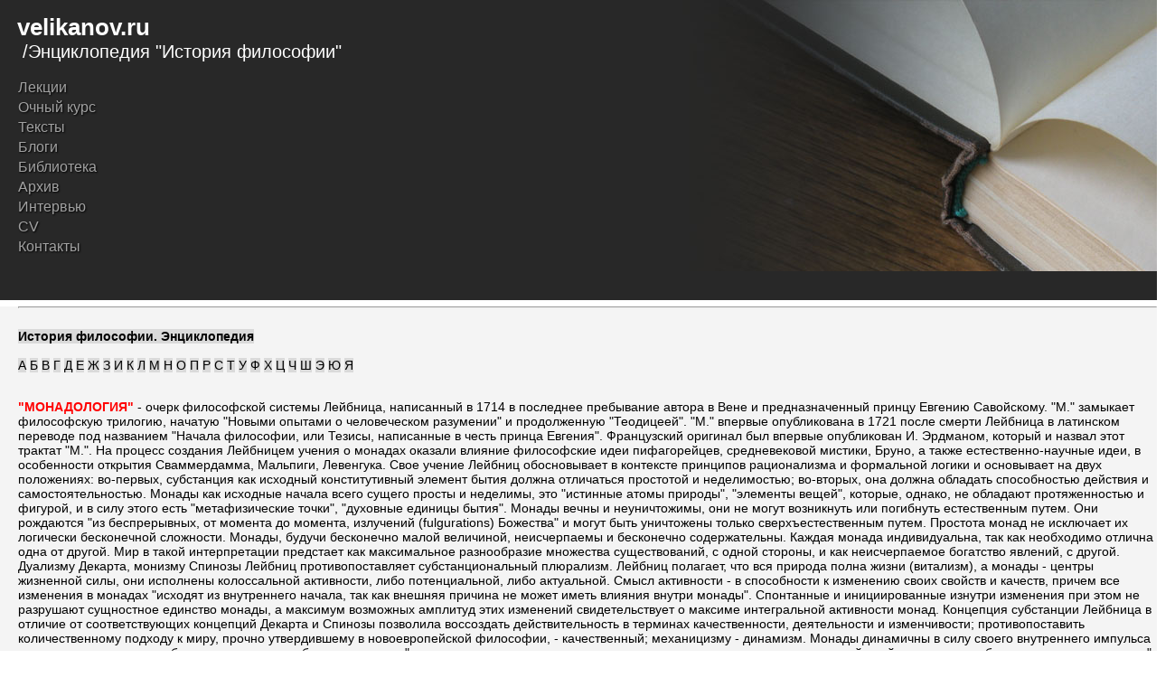

--- FILE ---
content_type: text/html
request_url: https://velikanov.ru/philosophy/monadologija_lejbnic.asp
body_size: 21105
content:
<html><HEAD>
<!-- Article#: 353  -->
<!-- Title: МОНАДОЛОГИЯ. ЛЕЙБНИЦ -->
<meta http-equiv="Content-Language" content="ru">
<TITLE>История философии. Энциклопедия. МОНАДОЛОГИЯ. ЛЕЙБНИЦ.</TITLE>
<META http-equiv=Content-Type content="text/html; charset=windows-1251">
<META http-equiv=Keywords content="философия, история философии, энциклопедия">
<LINK href="style.css" rel=stylesheet>
</HEAD>
<BODY>





    <div onload="init()" onclick="openIt()" style = "background: url(img/book.jpg) no-repeat top right #282828;  width: 100%;  box-shadow: none	">

<span style="background-color: #282828; ">
<table>
<tr height = "10px">
	<td></td>
	<td></td>
<tr>
	<td width = "12px"></td>
	<td>		
	<span style="margin-top: 15px;"><a class ="head" href="../default.asp">
	<b>velikanov.ru</b></a> </span> 
	<br>
	<span style="FONT-FAMILY: Verdana, Arial, sans-serif; font-size:20px; color: #fff; ">
	<span class="block">&nbsp;/Энциклопедия "История философии"</span></span> <br>
	</td>
</tr>
</table>
</span>

 
<span class="block" style="
	-webkit-text-size-adjust: none;
	-webkit-tap-highlight-color:rgba(0, 0, 0, 0);
	">

<!--oldmenu-->










<SCRIPT language=JavaScript>
function flip(name) {
	if(document.images)	{
		document.images[name].style.filter='';
	}
}


mouseY = 0;
pointerY = 0;

function MouseMove(e) {
	mouseY = event.y + document.body.scrollTop;
}

function repeater() {
	if (mouseY!=pointerY) {
		pointerY += Math.round((mouseY-pointerY)/6);
		lyr.top = pointerY-1;
	}
}

function init() {
	document.onmousemove=MouseMove;
	lyr = document.all["pointer"].style;
	setInterval("repeater()",50);
}
</SCRIPT>





<script language="JavaScript">

function openIt() {
  currEl = event.srcElement;
  if (currEl.className == "subhead") {
    newId = currEl.id + "vis" 
     imgId = currEl.id
      showIt = document.all(newId) ;
     if (showIt.style.display == "none") {
       showIt.style.display = "" ;
        document.images(imgId).src = "minus.gif" 
       } else {
       showIt.style.display = "none" ;
        document.images(imgId).src = "plus.gif" 
      }
   }
}
</script>


<table>
<tr height = "10px">
	<td></td>
</tr>
</table>


<!-- section 1 -->
<span class=indent2><a href="#1" class=subhead id="group1"  title="">Лекции</a></span><br>
<div id="group1vis" class=list style="display:None">
     
<a href="../lecture14.asp?A=1&B=1&C=0"><span title=""> Философия искусства</span></a><br><a href="../lecture15.asp?A=1&B=2&C=0"><span title=""> Языки культуры</span></a><br><a href="../lecture16.asp?A=1&B=3&C=0"><span title=""> Анаморфическая энциклопедия</span></a><br><a href="../lecture17.asp?A=1&B=4&C=0"><span title=""> Идеи и образы</span></a><br><a href="../lecture18.asp?A=1&B=5&C=0"><span title=""> Homo mutabilis</span></a><br><a href="../5_stories.asp?A=1&B=6&C=0"><span title=""> Пять исторических анекдотов с разоблачением</span></a><br><a href="../victory.asp?A=1&B=7&C=0"><span title=""> Победа над солнцем</span></a><br><a href="../lca.asp?A=1&B=8&C=0"><span title=""> Современное искусство</span></a><br><a href="../videolib/opened_lecture.asp?A=1&B=9&C=0"><span title=""> Открытые записи лекций</span></a><br>

</div>



<!-- section 2  -->
<span class=indent2><a href="#1" class=subhead id="group2"  title="">Очный курс</a></span><br>
<div id="group2vis" class=list style="display: None">

<a href="../philosophyofart.asp?A=2&B=1&C=0"><span title=""> Курс 2025/26</span></a><br><a href="../entrant.asp?A=2&B=2&C=0"><span title=""> Как поступить</span></a><br><a href="../reading.asp?A=2&B=3&C=0"><span title=""> Программа подготовки</span></a><br><a href="../testemony.asp?A=2&B=4&C=0"><span title=""> Отзывы студентов</span></a><br><a href="../blackpr.asp?A=2&B=5&C=0"><span title=""> Предупреждение</span></a><br>

</div>
   
     



<!-- section 3  -->
<span class=indent2><a href="#1" class=subhead id="group3"  title="">Тексты</a></span><br>
<div id="group3vis" class=list style="display: None">

<a href="../simulacrum_intro.asp?A=3&B=1&C=0"><span title=""> Симулякр ли я дрожащий или право имею</span></a><br><a href="http://lib.velikanov.ru:9300/pdf/Basin_Moskva_1994.pdf"><span title=""> Бассейн Москва</span></a><br><a href="https://web.archive.org/web/20220423055544/http:/www.ruthenia.ru/logos/number/55/02.pdf"><span title=""> Как физики съели лириков...</span></a><br><a href="https://web.archive.org/web/20220528233316/http:/www.chaskor.ru/article/pr_prostye_rassuzhdeniya_o_nekotoryh_slovah_29299"><span title=""> Простые рассуждения о некоторых словах</span></a><br><a href="https://web.archive.org/web/20220121023827/http:/www.russ.ru/Mirovaya-povestka/Gulliver-protiv-Shtirlica"><span title=""> Гулливер против Штирлица</span></a><br><a href="https://web.archive.org/web/20220407043646/http:/old.russ.ru/ist_sovr/20020219.html"><span title=""> Спорт вместо балета</span></a><br><a href="https://web.archive.org/web/20210515213302/http:/www.logosjournal.ru/arch/76/100_10.pdf"><span title=""> Selfie ergo sum</span></a><br><a href="https://web.archive.org/web/20220529051449/https:/di.mmoma.ru/news?mid=707&id=129"><span title=""> Россия - родина художественных слонов</span></a><br><a href="https://web.archive.org/web/20210310094730/http:/www.chaskor.ru/article/chelovek_modernizma_47001"><span title=""> О сложном человеке</span></a><br>

</div>





<!-- section 4  -->
<span class=indent2><a href="#1" class=subhead id="group4"  title="">Блоги</a></span><br>
<div id="group4vis" class=list style="display: None">

<a href="https://www.facebook.com/andrey.velikanov"><span title=""> Facebook</span></a><br><a href="https://www.youtube.com/channel/UCH9YjjfYpTpIvQm2vQCSwjA/"><span title=""> Youtube</span></a><br><a href="https://t.me/velikanov_channel"><span title=""> Telegram</span></a><br><a href="https://www.instagram.com/andrey_grigorievich_velikanov/"><span title=""> Instagram</span></a><br>
</div>


<!-- section 5  -->
<span class=indent2><a href="#1" class=subhead id="group5"  title="">Библиотека</a></span><br>
<div id="group5vis" class=list style="display: None">

<a href="../lib/alphabet.asp?A=5&B=0&C=0"><span title=""> Алфавитный список</span></a><br><a href="../philosophy/?A=5&B=1&C=0"><span title=""> Энциклопедия «История философии»</span></a><br><a href="../culturology/?A=5&B=2&C=0"><span title=""> Энциклопедия «Культурология. XX век»</span></a><br><a href="../lib/weitz.asp?A=5&B=3&C=0"><span title=""> Моррис Витц. «Роль теории в эстетике»</span></a><br><a href="../lib/popper.asp?A=5&B=4&C=0"><span title=""> Карл Поппер. «Нищета историцизма»</span></a><br><a href="../lib/malevich.asp?A=5&B=5&C=0"><span title=""> Казимир Малевич. Тексты разных лет</span></a><br><a href="../lib/habermas.asp?A=5&B=6&C=0"><span title=""> Юрген Хабермас. «Вера и знание»</span></a><br><a href="../lib/barthes.asp?A=5&B=7&C=0"><span title=""> Ролан Барт. «Смерть автора»</span></a><br><a href="../russell/index.asp?A=5&B=8&C=0"><span title=""> Бертран Рассел. «История западной философии»</span></a><br><a href="../videolib/deleuze.asp?A=5&B=9&C=0"><span title=""> Алфавит Жиля Делеза (видео)</span></a><br>

</div>

<!-- section 6  -->
<span class=indent2><a href="#1" class=subhead id="group6"  title="">Архив</a></span><br>
<div id="group6vis" class=list style="display: None">

<a href="../default_ru.asp?A=6&B=1&C=0"><span title=""> Архив 1998 — 2005</span></a><br>     


</div>



<!-- section 7  -->
<span class=indent2><a href="#1" class=subhead id="group7"  title="">Интервью</a></span><br>
<div id="group7vis" class=list style="display: None">

<a href="https://youtu.be/6GyLNgtILXQ?A=7&B=0&C=0"><span title=""> Разум появился благодаря искусству. RTVI Час Speak</span></a><br><a href="https://youtu.be/crDhxth9BqU?A=7&B=1&C=0"><span title=""> Философия постмодернизма. RTVI Час Speak</span></a><br><a href="https://youtu.be/RHrwjtdE78M?A=7&B=2&C=0"><span title=""> Почему искусство пугает и привлекает? RTVI Час Speak</span></a><br>  
  


</div>








<!-- section 8  -->
<span class=indent2><a href="../resume_ru.asp?A=8&B=0&C=0" class=subhead id="group8"  title="">CV</a></span><br>


<!-- section 9  -->
<span class=indent2><a href="../contacts.asp?A=9&B=0&C=0" class=subhead id="group9"  title="">Контакты</a></span><br>
  
  


<br><br><br>
        

     
 
</span>


    </div>

	<div   style="background-color: #f4f4f4; padding-left: 20px;">
<hr>
<!-- Rating@Mail.ru counter -->
<script type="text/javascript">
var _tmr = _tmr || [];
_tmr.push({id: "100988",  type: "pageView", start: (new Date()).getTime()});
(function (d, w) {
   var ts = d.createElement("script"); ts.type = "text/javascript"; ts.async = true;
   ts.src = (d.location.protocol == "https:" ? "https:" : "http:") + "//top-fwz1.mail.ru/js/code.js";
   var f = function () {var s = d.getElementsByTagName("script")[0]; s.parentNode.insertBefore(ts, s);};
   if (w.opera == "[object Opera]") { d.addEventListener("DOMContentLoaded", f, false); } else { f(); }
})(document, window);
</script><noscript><div style="position:absolute;left:-10000px;">
<img src="//top-fwz1.mail.ru/counter?id=100988;js=na" style="border:0;" height="1" width="1" alt="Рейтинг@Mail.ru" />
</div></noscript>
<!-- //Rating@Mail.ru counter -->




<!-- Yandex.Metrika counter -->
<script type="text/javascript" >
   (function(m,e,t,r,i,k,a){m[i]=m[i]||function(){(m[i].a=m[i].a||[]).push(arguments)};
   m[i].l=1*new Date();k=e.createElement(t),a=e.getElementsByTagName(t)[0],k.async=1,k.src=r,a.parentNode.insertBefore(k,a)})
   (window, document, "script", "https://mc.yandex.ru/metrika/tag.js", "ym");

   ym(56984956, "init", {
        clickmap:true,
        trackLinks:true,
        accurateTrackBounce:true,
        webvisor:true
   });
</script>
<noscript><div><img src="https://mc.yandex.ru/watch/56984956" style="position:absolute; left:-9999px;" alt="" /></div></noscript>
<!-- /Yandex.Metrika counter --><br>

<b><a href="default.asp">История философии. Энциклопедия</a></b>

<br><br><A href="default.asp#a">А</A> 
<A href="default.asp#be">Б</A> 
<A href="default.asp#ve">В</A> 
<A href="default.asp#ge">Г</A> 
<A href="default.asp#de">Д</A> 
<A href="default.asp#ye">Е</A> 
<A href="default.asp#zhe">Ж</A> 
<A href="default.asp#ze">З</A> 
<A href="default.asp#i">И</A> 
<A href="default.asp#ka">К</A> 
<A href="default.asp#el">Л</A> 
<A href="default.asp#em">М</A> 
<A href="default.asp#en">Н</A> 
<A href="default.asp#o">О</A> 
<A href="default.asp#pe">П</A> 
<A href="default.asp#er">Р</A> 
<A href="default.asp#es">С</A> 
<A href="default.asp#te">Т</A> 
<A href="default.asp#u">У</A> 
<A href="default.asp#ef">Ф</A> 
<A href="default.asp#ha">Х</A> 
<A href="default.asp#tse">Ц</A> 
<A href="default.asp#tche">Ч</A> 
<A href="default.asp#sha">Ш</A> 
<A href="default.asp#e">Э</A> 
<A href="default.asp#yu">Ю</A> 
<A href="default.asp#ya">Я</A>

<br><br><p class="enc-article-text"><span class="enc-article-text-term">&quot;МОНАДОЛОГИЯ&quot;</span> - очерк философской 
системы Лейбница, написанный в 1714 в последнее пребывание автора в Вене и предназначенный принцу Евгению Савойскому. 
&quot;М.&quot; замыкает философскую трилогию, начатую &quot;Новыми опытами о человеческом разумении&quot; и продолженную 
&quot;Теодицеей&quot;. &quot;М.&quot; впервые опубликована в 1721 после смерти Лейбница в латинском переводе под 
названием &quot;Начала философии, или Тезисы, написанные в честь принца Евгения&quot;. Французский оригинал был впервые 
опубликован И. Эрдманом, который и назвал этот трактат &quot;М.&quot;. На процесс создания Лейбницем учения о монадах 
оказали влияние философские идеи пифагорейцев, средневековой мистики, Бруно, а также естественно-научные идеи, в 
особенности открытия Сваммердамма, Мальпиги, Левенгука. Свое учение Лейбниц обосновывает в контексте принципов 
рационализма и формальной логики и основывает на двух положениях: во-первых, субстанция как исходный конститутивный 
элемент бытия должна отличаться простотой и неделимостью; во-вторых, она должна обладать способностью действия и 
самостоятельностью. Монады как исходные начала всего сущего просты и неделимы, это &quot;истинные атомы природы&quot;, 
&quot;элементы вещей&quot;, которые, однако, не обладают протяженностью и фигурой, и в силу этого есть 
&quot;метафизические точки&quot;, &quot;духовные единицы бытия&quot;. Монады вечны и неуничтожимы, они не могут 
возникнуть или погибнуть естественным путем. Они рождаются &quot;из беспрерывных, от момента до момента, излучений 
(fulgurations) Божества&quot; и могут быть уничтожены только сверхъестественным путем. Простота монад не исключает их 
логически бесконечной сложности. Монады, будучи бесконечно малой величиной, неисчерпаемы и бесконечно содержательны. 
Каждая монада индивидуальна, так как необходимо отлична одна от другой. Мир в такой интерпретации предстает как 
максимальное разнообразие множества существований, с одной стороны, и как неисчерпаемое богатство явлений, с другой. 
Дуализму Декарта, монизму Спинозы Лейбниц противопоставляет субстанциональный плюрализм. Лейбниц полагает, что вся 
природа полна жизни (витализм), а монады - центры жизненной силы, они исполнены колоссальной активности, либо 
потенциальной, либо актуальной. Смысл активности - в способности к изменению своих свойств и качеств, причем все 
изменения в монадах &quot;исходят из внутреннего начала, так как внешняя причина не может иметь влияния внутри 
монады&quot;. Спонтанные и инициированные изнутри изменения при этом не разрушают сущностное единство монады, а максимум 
возможных амплитуд этих изменений свидетельствует о максиме интегральной активности монад. Концепция субстанции Лейбница 
в отличие от соответствующих концепций Декарта и Спинозы позволила воссоздать действительность в терминах 
качественности, деятельности и изменчивости; противопоставить количественному подходу к миру, прочно утвердившему в 
новоевропейской философии, - качественный; механицизму - динамизм. Монады динамичны в силу своего внутреннего импульса к 
совершенствованию и абсолютизации своего бытия и поэтому &quot;в них есть самодовление, которое делает их источником их 
внутренних действий и, так сказать, бестелесными автоматами&quot;. Деятельность монад заключается в восприятиях 
(перцепциях), стремлении (appetitio), которое есть переход от одного восприятия к другому, и апперцепциях. Реализация 
этой деятельности ведет, согласно Лейбницу, к вселенской иерархии монад во главе с верховной монадой - Богом, где каждая 
монада отличается от другой степенью отчетливости в восприятиях и одержима стремлением к повышению своего места в этой 
иерархии. Лейбниц отождествляет саморазвитие монад с ростом их самопознания и выделяет следующие виды монад: 1) простые, 
&quot;голые&quot; монады (nues), обладающие смутными восприятиями, бесконечно малыми перцепциями, в которых нет ничего 
раздельного и отчетливого. Они &quot;спят без сновидений&quot; и составляют неорганическую природу; 2) развитые, 
монады-души (ames), их восприятия более отчетливы и сопровождаются памятью, но они лишены самосознания и представляют 
собой страдательные души животных; 3) монады-духи (esprits) - способны не только к ясным перцепциям, но и апперцепциям, 
составляют души людей. Мировая последовательность после монад-душ человеческих предполагает бесконечное число степеней 
совершенства как воплощения разных этапов всеобщего процесса постижения абсолютной истины. Завершением этой 
безграничности выступает Бог как бесконечный &quot;предел&quot;, в котором нет границ, и &quot;совершенство абсолютно 
бесконечно&quot;, Бог - высшая монада, которая едина, всеобща, необходима и которая &quot;содержит в себе столько 
реальности, сколько возможно&quot;. В &quot;М.&quot; представлены четыре доказательства и бытия Бога. Лейбниц вносит 
логическое уточнение доказательств и бытия Бога. &quot;Бог существует&quot; - это аналитическое суждение и не содержит 
никакого противоречия, и &quot;этого достаточно уже, чтобы познать существование Бога априори&quot;. Апостериори 
позволяет убедиться в существовании Бога, по Лейбницу, космологическое доказательство. В мире &quot;существуют случайные 
существа, которые могут иметь свое последнее, или достаточное, основание только в необходимом существе, имеющем в себе 
самом основании своего существования&quot;. Третье доказательство от вечных истин, без &quot;которых не было бы не 
только ничего существующего, но даже и ничего возможного&quot;. Четвертое доказательство связано с наличием 
&quot;предустановленной гармонии&quot; в мире, автором которой является Бог. Бог выступает способом гармонизации монад. 
Монады &quot;замкнуты и не имеют окон, через которые что-либо могло бы войти туда или оттуда выйти. Акциденции не могут 
отделяться и двигаться вне субстанции... ни субстанция, ни акциденция не смогут извне проникнуть в монаду&quot;. Но 
монады находятся в зависимости одна от другой, и эта взаимозависимость в подобном &quot;спиритуалистическом&quot; 
континууме допустима лишь как взаимная согласованность в перцепциях и апперцепциях монад. Лейбниц допускает идеальное 
влияние одной монады на другую, происходящее посредством Бога, который установил порядок между монадами, приняв во 
внимание каждую из них, и в каждой &quot;он находит основание, побуждающее его приспособлять одну к другой&quot;. Мир в 
учении Лейбница, таким образом, качественно многообразен, все в нем уникально и неповторимо, но в то же время един, 
через плюрализм монад Лейбницем проводится идея всеобщего монизма. Монады подобны синхронизированным часам, тогда как 
Бог - &quot;верховный часовщик&quot;, заложивший в монады абсолютные программы и тем самым создавший эту синхронность, в 
силу которой все в универсуме дышит &quot;взаимным согласием&quot;. Теория &quot;предустановленной гармонии&quot; есть 
одна из форм артикуляции позиции деизма Лейбница. &quot;Предустановленная гармония&quot; действует и в духовном, и в 
физическом мирах, но с той разницей, что души действуют согласно законам конечных причин, а тела - согласно законам 
действующих причин, но оба царства гармонизируют между собой. Лейбниц фиксирует также гармонию между физическим царством 
благодати, &quot;между Богом как устроителем машины универсума и Богом, рассматриваемым как Монарх божественного 
Государства Духов&quot;, т.е. &quot;Бог как зодчий полностью удовлетворяет Бога как законодателя&quot;. Теория 
&quot;предустановленной гармонии&quot; позволяет Лейбницу достичь компромисса между понятиями действующей и целевой 
причин. Механицизм (мир - &quot;божественная машина&quot;, &quot;естественный автомат&quot;) является способом, которым 
достигается высший финализм, в силу чего происходит не только спиритуализация причин, но и натурализация целей. Теория 
&quot;предустановленной гармонии&quot; имеет целый ряд транскрипций: онтологическую (единство разнообразия), 
гносеологическую (познавательная деятельность всех монад и ее результаты составляют единую гармоническую систему), 
этическую (&quot;под этим совершенным правлением не могут оставаться ни добрые дела без награды, ни злые без 
возмездия&quot;), эстетическую (реализация принципа совершенства). Идея предустановленной гармонии задает также единство 
микро- и макрокосмоса. Вся бесконечная Вселенная &quot;представлена&quot; в каждой из монад, и каждая монада со своей 
всегда уникальной &quot;точкой зрения&quot; репрезентирует мир и уподобляется &quot;живому зеркалу Вселенной&quot;. Эти 
бесчисленные &quot;образы мира&quot; как бы умножают Вселенную в бесчисленное количество раз, раскрывая ее бесконечное 
со  держательное богатство, и &quot;как один и тот же город, если смотреть на него с разных сторон, кажется совершенно 
иным и как бы перспективно умноженным, таким же точно образом вследствие бесконечного множества простых субстанций 
существует как бы столько различных универсумов, которые, однако, суть перспективы одного и того же соответственно 
различным точкам зрения каждой монады&quot;. Таким образом, идея предустановленной гармонии позволяет реализовать 
совершенство какое только возможно, где предусматривается и наибольшее разнообразие, и наибольший порядок. Мир Лейбница 
- это мир многогранный, неисчерпаемый в своем содержании, и в то же время - единый и гармоничный. Воистину - наилучший 
из миров, который из великого множества миров мудростью Бога познается, благостью избирается, могуществом производится. 
В этом аспекте монада Лейбница выступает предельным выражением идеи системности, так как не только она сама как элемент 
постигается через ее место в бесконечной системе отношений, но и система определяется через монаду (элемент), которая 
будучи бесконечно уникальной, продуцирует свою систему, свой особый мир.</p>
<p class="enc-article-author">И. И.  Лещинская</p>

</BODY>
</HTML>
<!-- Index-Title: &quot;Монадология&quot; (Лейбниц) -->
